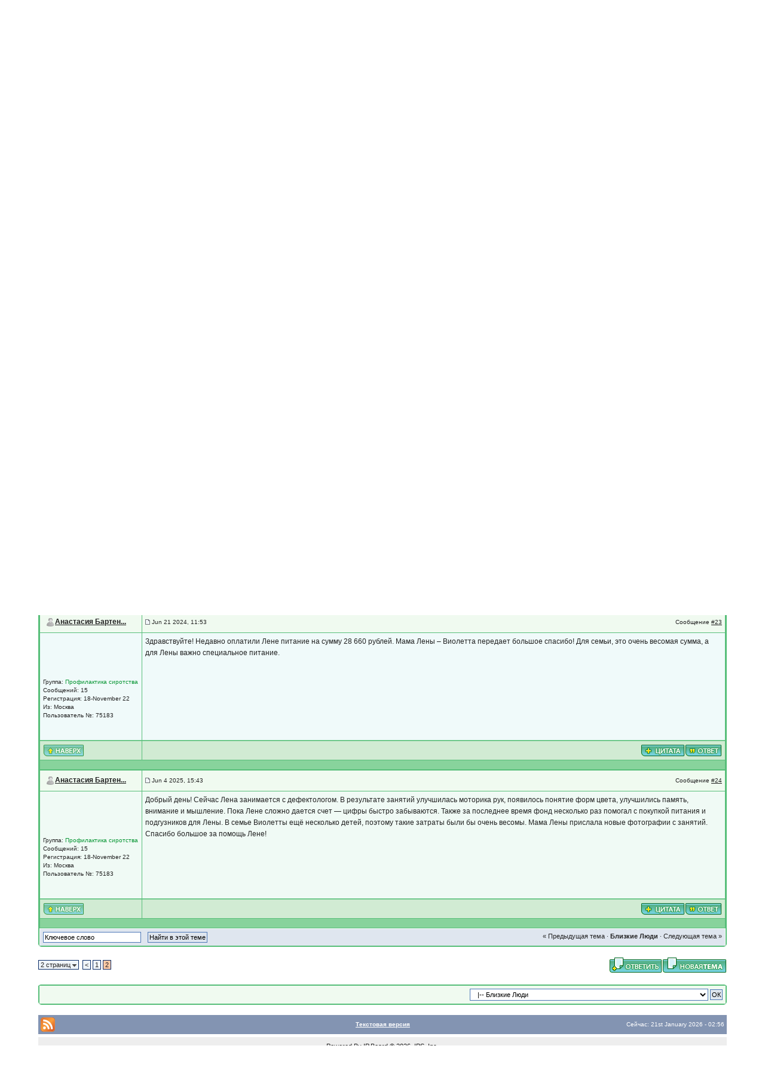

--- FILE ---
content_type: text/html;charset=windows-1251
request_url: https://forum.otkazniki.ru/index.php?s=b8f8bd063a4adf0b4969d4ed1a63e64f&showtopic=35291&pid=527063&st=20&
body_size: 15956
content:
<!DOCTYPE html PUBLIC "-//W3C//DTD XHTML 1.0 Transitional//EN" "http://www.w3.org/TR/xhtml1/DTD/xhtml1-transitional.dtd"> 
<html xml:lang="en" lang="en" xmlns="http://www.w3.org/1999/xhtml">
<head>
<meta http-equiv="content-type" content="text/html; charset=windows-1251" />
<link rel="shortcut icon" href="favicon.ico" />
<title>Елена С., 2018 г.р. - Благотворительный фонд "ВОЛОНТЕРЫ В ПОМОЩЬ ДЕТЯМ-СИРОТАМ"</title>
<link rel="alternate" type="application/rss+xml" title="Otkazniki" href="https://forum.otkazniki.ru/index.php?act=rssout&amp;id=1" />
 
<style type="text/css" media="all">

@import url(https://forum.otkazniki.ru/style_images/css_5.css);

</style> 
<style type='text/css'>
@import url( "https://forum.otkazniki.ru/style_images/11213395814/folder_editor_images/css_rte.css" );
</style> 
<script type="text/javascript">!function(){var t=document.createElement("script");t.type="text/javascript",t.async=!0,t.src="https://vk.com/js/api/openapi.js?167",t.onload=function(){VK.Retargeting.Init("VK-RTRG-476393-86arT"),VK.Retargeting.Hit()},document.head.appendChild(t)}();</script>
<noscript><img src="https://vk.com/rtrg?p=VK-RTRG-476393-86arT" style="position:fixed; left:-999px;" alt=""/></noscript>
</head> 
<body >
<div id="ipbwrapper">
<!--ipb.javascript.start-->
<script type="text/javascript">
 //<![CDATA[
 var ipb_var_st            = "20";
 var ipb_lang_tpl_q1       = "Введите номер страницы, на которую хотите перейти.";
 var ipb_var_s             = "5a390b00b320e0131f9037a98995a460";
 var ipb_var_phpext        = "php";
 var ipb_var_base_url      = "https://forum.otkazniki.ru/index.php?s=5a390b00b320e0131f9037a98995a460&";
 var ipb_var_image_url     = "style_images/11213395814";
 var ipb_input_f           = "520";
 var ipb_input_t           = "35291";
 var ipb_input_p           = "0";
 var ipb_var_cookieid      = "forum_";
 var ipb_var_cookie_domain = ".otkazniki.ru";
 var ipb_var_cookie_path   = "/";
 var ipb_md5_check         = "880ea6a14ea49e853634fbdc5015a024";
 var ipb_new_msgs          = 0;
 var use_enhanced_js       = 1;
 var use_charset           = "windows-1251";
 var ipb_myass_chars_lang  = "Вы ввели слишком мало символов для поиска";
 var ajax_load_msg		   = "Загрузка...";
 //]]>
</script>
<script type="text/javascript" src='jscripts/ips_ipsclass.js'></script>
<script type="text/javascript" src='jscripts/ipb_global.js'></script>
<script type="text/javascript" src='jscripts/ips_menu.js'></script>
<script type="text/javascript" src='style_images/11213395814/folder_js_skin/ips_menu_html.js'></script>
<script type="text/javascript" src='cache/lang_cache/ru/lang_javascript.js'></script>
<script type="text/javascript">
//<![CDATA[
var ipsclass = new ipsclass();
ipsclass.init();
ipsclass.settings['do_linked_resize'] = parseInt( "1" );
ipsclass.settings['resize_percent']   = parseInt( "50" );
//]]>
</script>
<!--ipb.javascript.end-->
<div>

 
<div id="logostrip"><!--ipb.logo.start-->
 
<table width='100%' border='0' cellspacing='0' cellpadding='0' align=center>

    <tr>
        <td  colspan=3 valign=top style="padding: 8px; text-align:center; COLOR: #646464; ">
            <a href="https://otkazniki.ru/about/team/" class="link_top" style="COLOR: #008000;" target="_blank"><b> О фонде</b> </a> | 
            <a href="https://otkazniki.ru/reports/donations/" class="link_top" style="COLOR: #008000;" target="_blank"><b> Отчеты о деятельности </b></a> | 
            <a href="https://otkazniki.ru/foster-parents/" class="link_top" style="COLOR: #008000;" target="_blank"><b> Приемным родителям</b> </a> | 
            <a href="https://otkazniki.ru/how-to-help/need-help/" class="link_top" style="COLOR: #008000;" target="_blank"><b>Срочно нужна помощь!</b></a> 
        
        </td>
     </tr>
</table>
<!-- Растягивающаяся шапка 5 лет отказникам
<table width='95%' border='0' cellspacing='0' cellpadding='0' align=center>
	<tr>
		<td style="background: url('images/2_levo-1.jpg'); background-position: left; background-repeat: no-repeat; width:136px; height:120px; text-align:left;"> 
			<a href="/" title="На главную страницу" alt="На главную страницу"><div style="width:136px; height:120px;"></div></a> 
		</td>
		<td style="background: url('images/1_seredina-1.jpg'); background-position: center; background-repeat: no-repeat; height:120px; text-align:center;">&nbsp;</td>
		<td style="background: url('images/2_pravo-1.jpg'); background-position: right; background-repeat: no-repeat; width:144px; height:120px; text-align:left;"> 
			<div style="width:144px; height:120px;"></div>
		</td>
	</tr>
</table>
-->
<!-- Новогодняя шапка отказгников 
<table width='100%' border='0' cellspacing='0' cellpadding='0' align=center>
     <tr>
            <td align="left" background="images/bg_line.jpg"><a href="/"><img src="images/child3.jpg" width="128" height="112" title="Отказники. Ребенок из больницы. автор фотографии: Николай Палькин" alt="Отказники. Ребенок из больницы. Автор фотографии: Николай Палькин"></a> </td>
            <td align="center" valign="top" background="images/bg_line.jpg"><a href="/"><img src="images/ShapkaCenter.jpg" width="483" height="112" title="На главную страницу" alt="На главную страницу"></a></td>
            <td align="right" valign="top" background="images/bg_line.jpg"><a href="/"><img src="images/right_ny-shapka.jpg" width="500" height="112" title="На главную страницу" alt="На главную страницу"></a> </td>
     </tr>
</table>
-->
<table width=100%' border='0' cellspacing='0' cellpadding='0' align=center > 
     <tr>

            <td align="left" background="/images/NY-shapka/bg_line2.jpg"><a href="/"><img src="/images/NY-shapka/Logo_left.gif" title="Отказники - Волонтеры в помощь детям сиротам"  alt="Отказники - Волонтеры в помощь детям сиротам"></a> </td>
<!--
<td align="right" background="/images/NY-shapka/bg_line2.jpg"><a href="/"><img src="/images/23feb-shapka/23.jpg" width="600" height="112"  title="На главную страницу" alt="На главную страницу"></a></td>
-->

            <td align="right" background="/images/NY-shapka/bg_line2.jpg">
<!--<a href="/"><img src="/images/23feb-shapka/8mart13.jpg" width="600" height="112"  title="На главную страницу" alt="На главную страницу"></a> --></td>


     </tr>
</table>

<br/>

<!--ipb.logo.end--></div>

<div id="submenu">
		<!--ipb.leftlinks.start-->
		
			<div class='ipb-top-left-link' ><a href="/" style='color:red;'>Отказники.ру</a></div>
		
		
		
	<div class='ipb-top-left-link'><a href="https://forum.otkazniki.ru/index.php?s=5a390b00b320e0131f9037a98995a460&amp;act=boardrules">Правила форума </a></div>

		<div class='ipb-top-left-link'><a href="https://otkazniki.ru/donation/"  target="_blank" style='color:red;'>Сделать пожертвование</a></div>
		<!--ipb.leftlinks.end-->
		<!--ipb.rightlinks.start-->
		<div class='ipb-top-right-link'><a href="https://forum.otkazniki.ru/index.php?s=5a390b00b320e0131f9037a98995a460&amp;act=Help">Помощь</a></div>
		<div class='ipb-top-right-link' id="ipb-tl-search"><a href="https://forum.otkazniki.ru/index.php?s=5a390b00b320e0131f9037a98995a460&amp;act=Search&amp;f=520">Поиск</a></div>
		<div class='ipb-top-right-link'><a href="https://forum.otkazniki.ru/index.php?s=5a390b00b320e0131f9037a98995a460&amp;act=Members">Пользователи</a></div>
		<div class='ipb-top-right-link'><a href="https://forum.otkazniki.ru/index.php?s=5a390b00b320e0131f9037a98995a460&amp;act=calendar">Календарь</a></div>
		
			<div class='ipb-top-right-link'><a href="https://forum.otkazniki.ru/index.php?s=5a390b00b320e0131f9037a98995a460&amp;autocom=gallery">Галерея</a></div><div class='ipb-top-right-link'><a href="https://forum.otkazniki.ru/index.php?s=5a390b00b320e0131f9037a98995a460&amp;autocom=blog">Блоги</a></div>
		
		<div class='popupmenu-new' id='ipb-tl-search_menu' style='display:none;width:210px'>
			<form action="https://forum.otkazniki.ru/index.php?s=5a390b00b320e0131f9037a98995a460&amp;act=Search&amp;CODE=01" method="post">
				<input type='hidden' name='forums' id='gbl-search-forums' value='all' /> 
				<input type="text" size="20" name="keywords" id='ipb-tl-search-box' />
				<input class="button" type="image" style='border:0px' src="style_images/11213395814/login-button.gif" />
				
					<br /><input type='checkbox' id='gbl-search-checkbox' value='1' onclick='gbl_check_search_box()' checked='checked' /> Искать только в этом форуме?
				
			</form>
			<div style='padding:4px'>
				<a href='https://forum.otkazniki.ru/index.php?s=5a390b00b320e0131f9037a98995a460&amp;act=Search'>Дополнительные параметры</a>
			</div>

		</div>
		<script type="text/javascript">
			ipsmenu.register( "ipb-tl-search", 'document.getElementById("ipb-tl-search-box").focus();' );
			gbl_check_search_box();
		</script>
		<!--ipb.rightlinks.end-->
	</div>
	
</div>

<script type="text/javascript" src='jscripts/ips_xmlhttprequest.js'></script>
<script type="text/javascript" src='jscripts/ipb_global_xmlenhanced.js'></script>
<script type="text/javascript" src='jscripts/dom-drag.js'></script>
<div id='get-myassistant' style='display:none;width:400px;text-align:left;'>
<div class="borderwrap">
 <div class='maintitle' id='myass-drag' title='Нажмите и задержите для перемещения этого окна'>
  <div style='float:right'><a href='#' onclick='document.getElementById("get-myassistant").style.display="none"; return false;' title='Закрыть окно'>[X]</a></div>
  <div>Помощник</div>
 </div>
 <div id='myass-content' style='overflow-x:auto;'></div>
 </div>
</div>
<!-- Loading Layer -->
<div id='loading-layer' style='display:none'>
	<div id='loading-layer-shadow'>
	   <div id='loading-layer-inner'>
	 	<img src='style_images/11213395814/loading_anim.gif' border='0' alt='Загрузка. Пожалуйста, подождите...' />
		<span style='font-weight:bold' id='loading-layer-text'>Загрузка. Пожалуйста, подождите...</span>
	    </div>
	</div>
</div>
<!-- / Loading Layer -->
<!-- Msg Layer -->
<div id='ipd-msg-wrapper'>
	<div id='ipd-msg-title'>
		<a href='#' onclick='document.getElementById("ipd-msg-wrapper").style.display="none"; return false;'><img src='style_images/11213395814/close.png' alt='X' title='Close Window' class='ipd' /></a> &nbsp; <strong>Сообщение сайта</strong>
	</div>
	<div id='ipd-msg-inner'><span style='font-weight:bold' id='ipd-msg-text'></span><div class='pp-tiny-text'>(Сообщение закроется через 2 секунды)</div></div>
</div>
<!-- Msg Layer -->

<!-- / End board header -->

<div id="userlinksguest">
	<p class="pcen"><b>Здравствуйте, гость</b> ( <a href="https://forum.otkazniki.ru/index.php?s=5a390b00b320e0131f9037a98995a460&amp;act=Login&amp;CODE=00">Вход</a> | <a href="https://forum.otkazniki.ru/index.php?s=5a390b00b320e0131f9037a98995a460&amp;act=Reg&amp;CODE=00">Регистрация</a> )



<!---->



	</p>
</div>
<table class='ipbtable' cellspacing='6' style='background: #F0F5FA; border: 1px solid #C2CFDF;'>
  <tr>
    <td align='center'><font color='red'><b>Important! </font><div align='center'>Уважаемые жертвователи!</div><br />Обратите внимание, что Фонд несет ответственность только за пожертвования, перечисленные на счет Фонда любым из этих  <a href="http://www.otkazniki.ru/charity.php" target="_blank">способов</a><b><br />У Фонда нет электронных кошельков или счетов, зарегистрированных на частное лицо! Опасайтесь мошенничества!</b><br />По любым вопросам или сомнениям, пишите на finans@otkazniki.ru</td>
  </tr>
</table>
<div id="navstrip"><img src='style_images/11213395814/nav.gif' border='0'  alt='&gt;' />&nbsp;<a href='https://forum.otkazniki.ru/index.php?s=5a390b00b320e0131f9037a98995a460&amp;act=idx'>Благотворительный фонд "ВОЛОНТЕРЫ В ПОМОЩЬ ДЕТЯМ-СИРОТАМ"</a>&nbsp;&gt;&nbsp;<a href='https://forum.otkazniki.ru/index.php?s=5a390b00b320e0131f9037a98995a460&amp;showforum=380'>Семейное устройство</a>&nbsp;&gt;&nbsp;<a href='https://forum.otkazniki.ru/index.php?s=5a390b00b320e0131f9037a98995a460&amp;showforum=520'>Близкие Люди</a></div>
<!--IBF.NEWPMBOX-->
<script type="text/javascript">
<!--
var ipb_lang_tt_prompt = "Копирование прямой ссылки этого сообщения, для сохранения в буфере обмена";
var ipb_lang_js_del_1  = "Вы действительно хотите удалить это сообщение?";
var ipb_lang_js_del_2  = "Не хотите, как хотите";
var addquotebutton     = "style_images/11213395814/p_mq_add.gif";
var removequotebutton  = "style_images/11213395814/p_mq_remove.gif";
var unselectedbutton = "style_images/11213395814/topic_unselected.gif";
var selectedbutton   = "style_images/11213395814/topic_selected.gif";
var lang_gobutton    = "С отмеченными";
var lang_suredelete  = "Вы действительно хотите удалить эти сообщения?";
var js_error_no_permission = "Извините, но вам не разрешено редактировать это сообщение";
var js_no_empty_post = "Вы не можете публиковать пустое сообщение";
//-->
</script>
<script type="text/javascript" src="jscripts/ipb_topic.js"></script>
<script type="text/javascript" src="jscripts/ips_text_editor_lite.js"></script>
<script type='text/javascript'>
//<![CDATA[
topic_rate = new topic_rate();
//]]>
</script>
<a name="top"></a>
<!-- Show FAQ/Forum Rules -->
<div class="ruleswrap">
	&nbsp;<img src='style_images/11213395814/forum_rules.gif' border='0'  alt='Forum Rules' />&nbsp;<b><a href="https://forum.otkazniki.ru/index.php?s=5a390b00b320e0131f9037a98995a460&amp;act=SR&amp;f=520">Правила размещения тем в разделе</a></b>
</div>

<table class='ipbtable' cellspacing="0">
	<tr>
		<td style='padding-left:0px' width="40%" valign="middle" nowrap="nowrap"><div>
	<span class="pagelink" id='page-jump'>2 страниц <img src='style_images/11213395814/menu_action_down.gif' alt='V' title='Открыть меню' border='0' /></span>&nbsp;
<span class="pagelink"><a href="https://forum.otkazniki.ru/index.php?s=5a390b00b320e0131f9037a98995a460&amp;showtopic=35291&amp;st=0" title="Предыдущая страница">&lt;</a></span>&nbsp;<span class="pagelink"><a href="https://forum.otkazniki.ru/index.php?s=5a390b00b320e0131f9037a98995a460&amp;showtopic=35291&amp;st=0" title="1">1</a></span>&nbsp;<span class="pagecurrent">2</span>

	<script type="text/javascript">
	//<![CDATA[
	ipb_pages_shown++;
	var pgjmp = document.getElementById( 'page-jump' );
	pgjmp.id  = 'page-jump-'+ipb_pages_shown;
	ipb_pages_array[ ipb_pages_shown ] = new Array( 'https://forum.otkazniki.ru/index.php?s=5a390b00b320e0131f9037a98995a460&amp;showtopic=35291', 20, 24 );
	menu_build_menu(
		pgjmp.id,
		new Array(  "~~NODIV~~<div onmouseover='pages_st_focus("+ipb_pages_shown+")' class='popupmenu-category' align='center'>Перейти к странице</div>",
					"<input type='hidden' id='st-type-"+ipb_pages_shown+"' value='st' /><input type='text' size='5' name='st' id='st-"+ipb_pages_shown+"' onkeydown='check_enter("+ipb_pages_shown+", event);' /> <input type='button' class='button' onclick='do_multi_page_jump("+ipb_pages_shown+");' value='ОК' />" ) );
	//]]>
	</script>
&nbsp;<!--
	( <a href="https://forum.otkazniki.ru/index.php?s=5a390b00b320e0131f9037a98995a460&amp;act=ST&amp;f=520&amp;t=35291&amp;view=getnewpost">К первому непрочитанному сообщению</a> )
--></div></td>
		<td class='nopad' style='padding:0px 0px 5px 0px' align="right" width="60%" valign="middle"><a href="https://forum.otkazniki.ru/index.php?s=5a390b00b320e0131f9037a98995a460&amp;act=post&amp;do=reply_post&amp;f=520&amp;t=35291"><img src='style_images/11213395814/t_reply.gif' border='0'  alt='Reply to this topic' /></a><a href="https://forum.otkazniki.ru/index.php?s=5a390b00b320e0131f9037a98995a460&amp;act=post&amp;do=new_post&amp;f=520" title="Открытие новой темы"><img src='style_images/11213395814/t_new.gif' border='0'  alt='Start new topic' /></a></td>
	</tr>
</table>

<div class="borderwrap">
<span class="corners-top"><span></span></span>
	<div class="maintitle" style='padding:4px'>
	<!-- TABLE FIX FOR MOZILLA WRAPPING-->
	<table width='100%' style='padding:0px' cellspacing='0' cellpadding='0'>
	<tr>
	 <td width='99%' style='word-wrap:break-word;'><div><img src='style_images/11213395814/nav_m.gif' border='0'  alt='&gt;' width='8' height='8' />&nbsp;<b>Елена С., 2018 г.р.</b>, Куратор - Анастасия One.barteneva@gmail.com</div></td>
	 
	 <td width='1%' align='right' nowrap='nowrap'>
		
		
			
		
		
     </td>
	 <td width='1%' align='right' nowrap='nowrap'>
	    <div class='popmenubutton' id='topicmenu-options'><a href='#topicoptions'>Опции</a> <img src='style_images/11213395814/menu_action_down.gif' alt='V' title='Открыть меню' border='0' /></div>
	 </td>
	</tr>
  </table>
 </div>
 <!--{IBF.POLL}-->
<script type="text/javascript">
<!--
menu_build_menu(
"topicmenu-options",
new Array(   img_item + " <a href='https://forum.otkazniki.ru/index.php?s=5a390b00b320e0131f9037a98995a460&amp;act=usercp&amp;CODE=start_subs&amp;method=topic&amp;tid=35291'>Подписка на тему</a>",
 			 img_item + " <a href='https://forum.otkazniki.ru/index.php?s=5a390b00b320e0131f9037a98995a460&amp;act=Forward&amp;f=520&amp;t=35291'>Сообщить другу</a>",
 			 img_item + " <a href='https://forum.otkazniki.ru/index.php?s=5a390b00b320e0131f9037a98995a460&amp;act=Print&amp;client=printer&amp;f=520&amp;t=35291'>Версия для печати</a>",
             img_item + " <a href='https://forum.otkazniki.ru/index.php?s=5a390b00b320e0131f9037a98995a460&amp;act=Print&amp;client=choose&amp;f=520&amp;t=35291'>Скачать тему</a>",
 			 img_item + " <a href='https://forum.otkazniki.ru/index.php?s=5a390b00b320e0131f9037a98995a460&amp;act=usercp&amp;CODE=start_subs&amp;method=forum&amp;fid=520'>Подписка на этот форум</a>",
 			 "~~NODIV~~<div class='popupmenu-category' align='center'>Режимы отображения</div>",
 			 img_item + " <a href='https://forum.otkazniki.ru/index.php?s=5a390b00b320e0131f9037a98995a460&amp;showtopic=35291&amp;mode=threaded&amp;pid=527063'>Переключить на: Древовидный</a>",
 			 img_item + " <strong><em><a href='https://forum.otkazniki.ru/index.php?s=5a390b00b320e0131f9037a98995a460&amp;showtopic=35291&amp;mode=linear&amp;view=findpost&amp;p=527063'>Стандартный</a></em></strong>",
 			 img_item + " <a href='https://forum.otkazniki.ru/index.php?s=5a390b00b320e0131f9037a98995a460&amp;showtopic=35291&amp;mode=linearplus&amp;view=findpost&amp;p=527063'>Переключить на: Линейный</a>"
	    ) );
topic_rate.settings['allow_rating']       = parseInt("0");
topic_rate.settings['default_rating']     = parseInt("0");
topic_rate.settings['img_base_url']       = ipb_var_image_url + '/folder_topic_view';
topic_rate.settings['div_rating_wrapper'] = 'topic-rating-wrapper';
topic_rate.settings['text_rating_image']  = 'topic-rating-img-';
topic_rate.languages['img_alt_rate']      = "Нажмите на звездочку для оценки этой темы";
topic_rate.languages['rate_me']           = "Рейтинг:";
topic_rate.init_rating_images();
-->
</script><!--Begin Msg Number 526644-->
<table class='ipbtable' cellspacing="1">
	<tr>
		<td valign="middle" class="row2" width="1%">
			<a name="entry526644"></a>
			
				<div id="post-member-526644" class='popmenubutton-new-out'>
					<span class="normalname">
	<img src='style_images/11213395814/folder_profile_portal/user-offline.png' alt='' border='0' /><a href='https://forum.otkazniki.ru/index.php?s=5a390b00b320e0131f9037a98995a460&amp;showuser=75183'>Анастасия Бартен...</a></span>
				</div>
				<!-- member menu -->
				<div class='popupmenu-new' id='post-member-526644_menu' style='display:none;width:230px'>
					<div class='popupmenu-item-last'>
						
							<div class='popupmenu-item'><strong>Анастасия Бартенева</strong></div>
						
						<div style='float:right'>
							<div class='pp-image-thumb-wrap'>
								<img src='style_images/11213395814/folder_profile_portal/pp-blank-thumb.png' width='50' height='50' alt='' />
							</div>
							
								<div style='margin-top:5px;margin-left:6px;'>
									<img src="style_images/11213395814/rating_0_mini.gif" alt='Рейтинг: 0' style='vertical-align:middle' border='0' />
								</div>
							
						</div>
						<div class='popupmenu-item'>
							
	
		
			<img src='style_images/11213395814/folder_profile_portal/gender_female.png' id='pp-entry-gender-img-75183' alt='' border='0' />
		
	
 <a href="https://forum.otkazniki.ru/index.php?s=5a390b00b320e0131f9037a98995a460&amp;showuser=75183">Просмотр профиля</a>
						</div>
						
						
						
						


					</div>
				</div>
				<!-- member menu -->
				<script type="text/javascript">
					ipsmenu.register( "post-member-526644", '', 'popmenubutton-new', 'popmenubutton-new-out' );
				</script>
			
			
		</td>
		<td class="row2" valign="middle" width="99%">
			<!-- POSTED DATE DIV -->
			<div style="float: left;">
				<span class="postdetails"> <img src='style_images/11213395814/to_post_off.gif' alt='сообщение' border='0' style='padding-bottom:2px' /> Aug 3 2023, 16:04</span>
			</div>
			<!-- REPORT / DELETE / EDIT / QUOTE DIV -->
			<div align="right">
				<span class="postdetails"> Сообщение
					<a title="Ссылка на это сообщение" href="https://forum.otkazniki.ru/index.php?showtopic=35291&amp;view=findpost&amp;p=526644" onclick="link_to_post(526644); return false;">#21</a>
					
				</span>
			</div>
		</td>
	</tr>
	<tr>
		<td valign="top" class="post2">
        	<span class="postdetails">
				
        			<br /><br />
				
        		<br />
        		<br /><br />
        		Группа: <span style='color:#089634'>Профилактика сиротства</span><br />
        		Сообщений: 15<br />
        		Регистрация: 18-November 22<br />
        		Из: Москва<br />
        		Пользователь №: 75183<br />
				
				<br />
        		 
        	</span><br />
        	<img src="style_images/11213395814/spacer.gif" alt="" width="160" height="1" /><br /> 
       </td>
       <td width="100%" valign="top" class="post2" id='post-main-526644'>
			<!-- THE POST 526644 -->
			<div class="postcolor" id='post-526644'>
				Здравствуйте&#33; Виолетта — мама Лены передает большую благодарность за очки, которые благодаря фонду семья смогла купить. Очки Лене прописали давно, но у Виолетты не было финансовой возможности их приобрести. Виолетта очень признательна, что благодаря средствам фонда смогла купить очки для Леночки.
				
				
				<br />
<div>
	<strong><span class="edit">Прикрепленные файлы</span></strong>
	<div>
		<a href="https://forum.otkazniki.ru/index.php?s=5a390b00b320e0131f9037a98995a460&amp;act=attach&amp;type=post&amp;id=12252" title="Скачать файл" target="_blank"><img src="style_images/11213395814/folder_mime_types/gif.gif" alt="Прикрепленный файл" /></a>
&nbsp;<a href="https://forum.otkazniki.ru/index.php?s=5a390b00b320e0131f9037a98995a460&amp;act=attach&amp;type=post&amp;id=12252" title="Скачать файл" target="_blank">24056B3F_83CF_4D26_9C7A_1A749206603B.jpeg</a> ( 62.8 килобайт )
<span class="desc">Кол-во скачиваний: 1</span><br /> 
	</div>
</div>
<div>&nbsp;</div>
			</div>
			
			
			<!-- THE POST -->		
		</td>
	</tr>
	<tr>
		<td class="formbuttonrow" nowrap="nowrap">
			<div style='text-align:left'><a href="javascript:scroll(0,0);"><img src='style_images/11213395814/p_up.gif' border='0'  alt='Go to the top of the page' /></a></div>
		</td>
		<td class="formbuttonrow" nowrap="nowrap">
			<!-- PM / EMAIL / WWW / MSGR -->
			<div style="float: left;">
				&nbsp;
			</div>
			<!-- REPORT / UP -->
         	<div align="right">
         		<a href="#" onclick="multiquote_add(526644); return false;" title="Добавить к многочисленным цитатам"><img src="style_images/11213395814/p_mq_add.gif" name="mad_526644" alt="+" /></a><a href="https://forum.otkazniki.ru/index.php?s=5a390b00b320e0131f9037a98995a460&amp;act=Post&amp;CODE=02&amp;f=520&amp;t=35291&amp;qpid=526644" title="Ответить прямо в этом сообщении"><img src='style_images/11213395814/p_quote.gif' border='0'  alt='Quote Post' /></a>
         	</div>
         </td>
	</tr><tr>
	<td class="catend" colspan="2">
	<!-- no content -->
	</td>
</tr>
</table>
<!--Begin Msg Number 526831-->
<table class='ipbtable' cellspacing="1">
	<tr>
		<td valign="middle" class="row2" width="1%">
			<a name="entry526831"></a>
			
				<div id="post-member-526831" class='popmenubutton-new-out'>
					<span class="normalname">
	<img src='style_images/11213395814/folder_profile_portal/user-offline.png' alt='' border='0' /><a href='https://forum.otkazniki.ru/index.php?s=5a390b00b320e0131f9037a98995a460&amp;showuser=75183'>Анастасия Бартен...</a></span>
				</div>
				<!-- member menu -->
				<div class='popupmenu-new' id='post-member-526831_menu' style='display:none;width:230px'>
					<div class='popupmenu-item-last'>
						
							<div class='popupmenu-item'><strong>Анастасия Бартенева</strong></div>
						
						<div style='float:right'>
							<div class='pp-image-thumb-wrap'>
								<img src='style_images/11213395814/folder_profile_portal/pp-blank-thumb.png' width='50' height='50' alt='' />
							</div>
							
								<div style='margin-top:5px;margin-left:6px;'>
									<img src="style_images/11213395814/rating_0_mini.gif" alt='Рейтинг: 0' style='vertical-align:middle' border='0' />
								</div>
							
						</div>
						<div class='popupmenu-item'>
							
	
		
			<img src='style_images/11213395814/folder_profile_portal/gender_female.png' id='pp-entry-gender-img-75183' alt='' border='0' />
		
	
 <a href="https://forum.otkazniki.ru/index.php?s=5a390b00b320e0131f9037a98995a460&amp;showuser=75183">Просмотр профиля</a>
						</div>
						
						
						
						


					</div>
				</div>
				<!-- member menu -->
				<script type="text/javascript">
					ipsmenu.register( "post-member-526831", '', 'popmenubutton-new', 'popmenubutton-new-out' );
				</script>
			
			
		</td>
		<td class="row2" valign="middle" width="99%">
			<!-- POSTED DATE DIV -->
			<div style="float: left;">
				<span class="postdetails"> <img src='style_images/11213395814/to_post_off.gif' alt='сообщение' border='0' style='padding-bottom:2px' /> Jan 9 2024, 20:39</span>
			</div>
			<!-- REPORT / DELETE / EDIT / QUOTE DIV -->
			<div align="right">
				<span class="postdetails"> Сообщение
					<a title="Ссылка на это сообщение" href="https://forum.otkazniki.ru/index.php?showtopic=35291&amp;view=findpost&amp;p=526831" onclick="link_to_post(526831); return false;">#22</a>
					
				</span>
			</div>
		</td>
	</tr>
	<tr>
		<td valign="top" class="post1">
        	<span class="postdetails">
				
        			<br /><br />
				
        		<br />
        		<br /><br />
        		Группа: <span style='color:#089634'>Профилактика сиротства</span><br />
        		Сообщений: 15<br />
        		Регистрация: 18-November 22<br />
        		Из: Москва<br />
        		Пользователь №: 75183<br />
				
				<br />
        		 
        	</span><br />
        	<img src="style_images/11213395814/spacer.gif" alt="" width="160" height="1" /><br /> 
       </td>
       <td width="100%" valign="top" class="post1" id='post-main-526831'>
			<!-- THE POST 526831 -->
			<div class="postcolor" id='post-526831'>
				Доброго времени суток&#33; Недавно фонд оплатил для Леночки подгузники на сумму 16 130, за счет Гранта «помощь рядом». Для мамы Лены — Виолетты эта покупка была бы очень <br /> весомой, а в подгузниках Лена нуждалась. Виолетта передает большое спасибо за оплату&#33;
				
				
				<!--IBF.ATTACHMENT_526831-->
			</div>
			
			
			<!-- THE POST -->		
		</td>
	</tr>
	<tr>
		<td class="formbuttonrow" nowrap="nowrap">
			<div style='text-align:left'><a href="javascript:scroll(0,0);"><img src='style_images/11213395814/p_up.gif' border='0'  alt='Go to the top of the page' /></a></div>
		</td>
		<td class="formbuttonrow" nowrap="nowrap">
			<!-- PM / EMAIL / WWW / MSGR -->
			<div style="float: left;">
				&nbsp;
			</div>
			<!-- REPORT / UP -->
         	<div align="right">
         		<a href="#" onclick="multiquote_add(526831); return false;" title="Добавить к многочисленным цитатам"><img src="style_images/11213395814/p_mq_add.gif" name="mad_526831" alt="+" /></a><a href="https://forum.otkazniki.ru/index.php?s=5a390b00b320e0131f9037a98995a460&amp;act=Post&amp;CODE=02&amp;f=520&amp;t=35291&amp;qpid=526831" title="Ответить прямо в этом сообщении"><img src='style_images/11213395814/p_quote.gif' border='0'  alt='Quote Post' /></a>
         	</div>
         </td>
	</tr><tr>
	<td class="catend" colspan="2">
	<!-- no content -->
	</td>
</tr>
</table>
<!--Begin Msg Number 527063-->
<table class='ipbtable' cellspacing="1">
	<tr>
		<td valign="middle" class="row2" width="1%">
			<a name="entry527063"></a>
			
				<div id="post-member-527063" class='popmenubutton-new-out'>
					<span class="normalname">
	<img src='style_images/11213395814/folder_profile_portal/user-offline.png' alt='' border='0' /><a href='https://forum.otkazniki.ru/index.php?s=5a390b00b320e0131f9037a98995a460&amp;showuser=75183'>Анастасия Бартен...</a></span>
				</div>
				<!-- member menu -->
				<div class='popupmenu-new' id='post-member-527063_menu' style='display:none;width:230px'>
					<div class='popupmenu-item-last'>
						
							<div class='popupmenu-item'><strong>Анастасия Бартенева</strong></div>
						
						<div style='float:right'>
							<div class='pp-image-thumb-wrap'>
								<img src='style_images/11213395814/folder_profile_portal/pp-blank-thumb.png' width='50' height='50' alt='' />
							</div>
							
								<div style='margin-top:5px;margin-left:6px;'>
									<img src="style_images/11213395814/rating_0_mini.gif" alt='Рейтинг: 0' style='vertical-align:middle' border='0' />
								</div>
							
						</div>
						<div class='popupmenu-item'>
							
	
		
			<img src='style_images/11213395814/folder_profile_portal/gender_female.png' id='pp-entry-gender-img-75183' alt='' border='0' />
		
	
 <a href="https://forum.otkazniki.ru/index.php?s=5a390b00b320e0131f9037a98995a460&amp;showuser=75183">Просмотр профиля</a>
						</div>
						
						
						
						


					</div>
				</div>
				<!-- member menu -->
				<script type="text/javascript">
					ipsmenu.register( "post-member-527063", '', 'popmenubutton-new', 'popmenubutton-new-out' );
				</script>
			
			
		</td>
		<td class="row2" valign="middle" width="99%">
			<!-- POSTED DATE DIV -->
			<div style="float: left;">
				<span class="postdetails"> <img src='style_images/11213395814/to_post_off.gif' alt='сообщение' border='0' style='padding-bottom:2px' /> Jun 21 2024, 11:53</span>
			</div>
			<!-- REPORT / DELETE / EDIT / QUOTE DIV -->
			<div align="right">
				<span class="postdetails"> Сообщение
					<a title="Ссылка на это сообщение" href="https://forum.otkazniki.ru/index.php?showtopic=35291&amp;view=findpost&amp;p=527063" onclick="link_to_post(527063); return false;">#23</a>
					
				</span>
			</div>
		</td>
	</tr>
	<tr>
		<td valign="top" class="post2">
        	<span class="postdetails">
				
        			<br /><br />
				
        		<br />
        		<br /><br />
        		Группа: <span style='color:#089634'>Профилактика сиротства</span><br />
        		Сообщений: 15<br />
        		Регистрация: 18-November 22<br />
        		Из: Москва<br />
        		Пользователь №: 75183<br />
				
				<br />
        		 
        	</span><br />
        	<img src="style_images/11213395814/spacer.gif" alt="" width="160" height="1" /><br /> 
       </td>
       <td width="100%" valign="top" class="post2" id='post-main-527063'>
			<!-- THE POST 527063 -->
			<div class="postcolor" id='post-527063'>
				Здравствуйте&#33; Недавно оплатили Лене питание на сумму 28 660 рублей. Мама Лены – Виолетта передает большое спасибо&#33; Для семьи, это очень весомая сумма, а для Лены важно специальное питание.
				
				
				<!--IBF.ATTACHMENT_527063-->
			</div>
			
			
			<!-- THE POST -->		
		</td>
	</tr>
	<tr>
		<td class="formbuttonrow" nowrap="nowrap">
			<div style='text-align:left'><a href="javascript:scroll(0,0);"><img src='style_images/11213395814/p_up.gif' border='0'  alt='Go to the top of the page' /></a></div>
		</td>
		<td class="formbuttonrow" nowrap="nowrap">
			<!-- PM / EMAIL / WWW / MSGR -->
			<div style="float: left;">
				&nbsp;
			</div>
			<!-- REPORT / UP -->
         	<div align="right">
         		<a href="#" onclick="multiquote_add(527063); return false;" title="Добавить к многочисленным цитатам"><img src="style_images/11213395814/p_mq_add.gif" name="mad_527063" alt="+" /></a><a href="https://forum.otkazniki.ru/index.php?s=5a390b00b320e0131f9037a98995a460&amp;act=Post&amp;CODE=02&amp;f=520&amp;t=35291&amp;qpid=527063" title="Ответить прямо в этом сообщении"><img src='style_images/11213395814/p_quote.gif' border='0'  alt='Quote Post' /></a>
         	</div>
         </td>
	</tr><tr>
	<td class="catend" colspan="2">
	<!-- no content -->
	</td>
</tr>
</table>
<!--Begin Msg Number 527428-->
<table class='ipbtable' cellspacing="1">
	<tr>
		<td valign="middle" class="row2" width="1%">
			<a name="entry527428"></a>
			
				<div id="post-member-527428" class='popmenubutton-new-out'>
					<span class="normalname">
	<img src='style_images/11213395814/folder_profile_portal/user-offline.png' alt='' border='0' /><a href='https://forum.otkazniki.ru/index.php?s=5a390b00b320e0131f9037a98995a460&amp;showuser=75183'>Анастасия Бартен...</a></span>
				</div>
				<!-- member menu -->
				<div class='popupmenu-new' id='post-member-527428_menu' style='display:none;width:230px'>
					<div class='popupmenu-item-last'>
						
							<div class='popupmenu-item'><strong>Анастасия Бартенева</strong></div>
						
						<div style='float:right'>
							<div class='pp-image-thumb-wrap'>
								<img src='style_images/11213395814/folder_profile_portal/pp-blank-thumb.png' width='50' height='50' alt='' />
							</div>
							
								<div style='margin-top:5px;margin-left:6px;'>
									<img src="style_images/11213395814/rating_0_mini.gif" alt='Рейтинг: 0' style='vertical-align:middle' border='0' />
								</div>
							
						</div>
						<div class='popupmenu-item'>
							
	
		
			<img src='style_images/11213395814/folder_profile_portal/gender_female.png' id='pp-entry-gender-img-75183' alt='' border='0' />
		
	
 <a href="https://forum.otkazniki.ru/index.php?s=5a390b00b320e0131f9037a98995a460&amp;showuser=75183">Просмотр профиля</a>
						</div>
						
						
						
						


					</div>
				</div>
				<!-- member menu -->
				<script type="text/javascript">
					ipsmenu.register( "post-member-527428", '', 'popmenubutton-new', 'popmenubutton-new-out' );
				</script>
			
			
		</td>
		<td class="row2" valign="middle" width="99%">
			<!-- POSTED DATE DIV -->
			<div style="float: left;">
				<span class="postdetails"> <img src='style_images/11213395814/to_post_off.gif' alt='сообщение' border='0' style='padding-bottom:2px' /> Jun 4 2025, 15:43</span>
			</div>
			<!-- REPORT / DELETE / EDIT / QUOTE DIV -->
			<div align="right">
				<span class="postdetails"> Сообщение
					<a title="Ссылка на это сообщение" href="https://forum.otkazniki.ru/index.php?showtopic=35291&amp;view=findpost&amp;p=527428" onclick="link_to_post(527428); return false;">#24</a>
					
				</span>
			</div>
		</td>
	</tr>
	<tr>
		<td valign="top" class="post1">
        	<span class="postdetails">
				
        			<br /><br />
				
        		<br />
        		<br /><br />
        		Группа: <span style='color:#089634'>Профилактика сиротства</span><br />
        		Сообщений: 15<br />
        		Регистрация: 18-November 22<br />
        		Из: Москва<br />
        		Пользователь №: 75183<br />
				
				<br />
        		 
        	</span><br />
        	<img src="style_images/11213395814/spacer.gif" alt="" width="160" height="1" /><br /> 
       </td>
       <td width="100%" valign="top" class="post1" id='post-main-527428'>
			<!-- THE POST 527428 -->
			<div class="postcolor" id='post-527428'>
				Добрый день&#33; Сейчас Лена занимается с дефектологом. В результате занятий улучшилась моторика рук, появилось понятие форм цвета, улучшились память, внимание и мышление. Пока Лене сложно дается счет — цифры быстро забываются. Также за последнее время фонд несколько раз помогал с покупкой питания и подгузников для Лены. В семье Виолетты ещё несколько детей, поэтому такие затраты были бы очень весомы. Мама Лены прислала новые фотографии с занятий. Спасибо большое за помощь Лене&#33;
				
				
				<!--IBF.ATTACHMENT_527428-->
			</div>
			
			
			<!-- THE POST -->		
		</td>
	</tr>
	<tr>
		<td class="formbuttonrow" nowrap="nowrap">
			<div style='text-align:left'><a href="javascript:scroll(0,0);"><img src='style_images/11213395814/p_up.gif' border='0'  alt='Go to the top of the page' /></a></div>
		</td>
		<td class="formbuttonrow" nowrap="nowrap">
			<!-- PM / EMAIL / WWW / MSGR -->
			<div style="float: left;">
				&nbsp;
			</div>
			<!-- REPORT / UP -->
         	<div align="right">
         		<a href="#" onclick="multiquote_add(527428); return false;" title="Добавить к многочисленным цитатам"><img src="style_images/11213395814/p_mq_add.gif" name="mad_527428" alt="+" /></a><a href="https://forum.otkazniki.ru/index.php?s=5a390b00b320e0131f9037a98995a460&amp;act=Post&amp;CODE=02&amp;f=520&amp;t=35291&amp;qpid=527428" title="Ответить прямо в этом сообщении"><img src='style_images/11213395814/p_quote.gif' border='0'  alt='Quote Post' /></a>
         	</div>
         </td>
	</tr><tr>
	<td class="catend" colspan="2">
	<!-- no content -->
	</td>
</tr>
</table>
<!-- END TABLE -->

<!-- TABLE FOOTER -->
<div class="barc">
	<div style="float: right; padding: 5px 5px 0 0;"><a href="https://forum.otkazniki.ru/index.php?s=5a390b00b320e0131f9037a98995a460&amp;showtopic=35291&amp;view=old" style='text-decoration:none'>&laquo; Предыдущая тема</a>
	&middot; <a href="https://forum.otkazniki.ru/index.php?s=5a390b00b320e0131f9037a98995a460&amp;showforum=520" style='font-weight: bold;text-decoration:none'>Близкие Люди</a>
	&middot; <a href="https://forum.otkazniki.ru/index.php?s=5a390b00b320e0131f9037a98995a460&amp;showtopic=35291&amp;view=new" style='text-decoration:none'>Следующая тема &raquo;</a></div>
	<div>
		<form action="https://forum.otkazniki.ru/index.php?s=5a390b00b320e0131f9037a98995a460&amp;" method="post" name="search">
			<input type="hidden" name="forums" value="520" />
			<input type="hidden" name="topic" value="35291" />
			<input type="hidden" name="act" value="Search" />
			<input type="hidden" name="CODE" value="searchtopic" />
			<input type="text" size="25" name="keywords" class="searchinput" value="Ключевое слово" onfocus="this.value = '';" />&nbsp;
			<input type="submit" value="Найти в этой теме" class="button" />
		</form>
	</div>
</div>
<span class="corners-bottom"><span></span></span>
</div>
<br />
<!--IBF.MOD_FULL_WRAPPER-->

<table class='ipbtable' cellspacing="0">
	<tr>
		<td style='padding-left:0px' width="30%" nowrap="nowrap" valign="middle"><div>
	<span class="pagelink" id='page-jump'>2 страниц <img src='style_images/11213395814/menu_action_down.gif' alt='V' title='Открыть меню' border='0' /></span>&nbsp;
<span class="pagelink"><a href="https://forum.otkazniki.ru/index.php?s=5a390b00b320e0131f9037a98995a460&amp;showtopic=35291&amp;st=0" title="Предыдущая страница">&lt;</a></span>&nbsp;<span class="pagelink"><a href="https://forum.otkazniki.ru/index.php?s=5a390b00b320e0131f9037a98995a460&amp;showtopic=35291&amp;st=0" title="1">1</a></span>&nbsp;<span class="pagecurrent">2</span>

	<script type="text/javascript">
	//<![CDATA[
	ipb_pages_shown++;
	var pgjmp = document.getElementById( 'page-jump' );
	pgjmp.id  = 'page-jump-'+ipb_pages_shown;
	ipb_pages_array[ ipb_pages_shown ] = new Array( 'https://forum.otkazniki.ru/index.php?s=5a390b00b320e0131f9037a98995a460&amp;showtopic=35291', 20, 24 );
	menu_build_menu(
		pgjmp.id,
		new Array(  "~~NODIV~~<div onmouseover='pages_st_focus("+ipb_pages_shown+")' class='popupmenu-category' align='center'>Перейти к странице</div>",
					"<input type='hidden' id='st-type-"+ipb_pages_shown+"' value='st' /><input type='text' size='5' name='st' id='st-"+ipb_pages_shown+"' onkeydown='check_enter("+ipb_pages_shown+", event);' /> <input type='button' class='button' onclick='do_multi_page_jump("+ipb_pages_shown+");' value='ОК' />" ) );
	//]]>
	</script>
</div></td>
		<td class='nopad' style='padding:5px 0px 5px 0px' align="right" width="70%"><!--IBF.QUICK_REPLY_CLOSED--><a href="https://forum.otkazniki.ru/index.php?s=5a390b00b320e0131f9037a98995a460&amp;act=post&amp;do=reply_post&amp;f=520&amp;t=35291"><img src='style_images/11213395814/t_reply.gif' border='0'  alt='Reply to this topic' /></a><a href="https://forum.otkazniki.ru/index.php?s=5a390b00b320e0131f9037a98995a460&amp;act=post&amp;do=new_post&amp;f=520" title="Открытие новой темы"><img src='style_images/11213395814/t_new.gif' border='0'  alt='Start new topic' /></a></td>
	</tr>
</table>
<!--IBF.TOPIC_ACTIVE-->
<!--IBF.QUICK_REPLY_OPEN-->
<br />
<div class="borderwrap">
<span class="corners-top"><span></span></span>
	<div class="row2" style="padding: 5px;">
		
		<div align="right"><form onsubmit="if(document.jumpmenu.f.value == -1){return false;}" action='https://forum.otkazniki.ru/index.php?s=5a390b00b320e0131f9037a98995a460&amp;act=SF' method='get' name='jumpmenu'>
			             <input type='hidden' name='act' value='SF' />
<input type='hidden' name='s' value='5a390b00b320e0131f9037a98995a460' />
			             <select name='f' onchange="if(this.options[this.selectedIndex].value != -1){ document.jumpmenu.submit() }" class='dropdown'>
			             <optgroup label="Перейти на сайт">
			              <option value='sj_home'>Главная страница</option>
			              <option value='sj_search'>Поиск</option>
			              <option value='sj_help'>Помощь</option>
			             </optgroup>
			             <optgroup label="Перейти в форум"><option value="364">Волонтерский центр</option>
<option value="26">&nbsp;&nbsp;&#0124;-- Как помочь? С чего начать?</option>
<option value="14">&nbsp;&nbsp;&#0124;-- Волонтеры&#33; Здесь нужна ваша помощь&#33;</option>
<option value="445">&nbsp;&nbsp;&#0124;---- Транспорт</option>
<option value="536">&nbsp;&nbsp;&#0124;------ Транспорт Архив</option>
<option value="367">&nbsp;&nbsp;&#0124;-- Вакансии для волонтеров</option>
<option value="23">&nbsp;&nbsp;&#0124;-- Мероприятия и встречи</option>
<option value="369">&nbsp;&nbsp;&#0124;-- Наши новости</option>
<option value="374">&nbsp;&nbsp;&#0124;-- Архив раздела</option>
<option value="348">&nbsp;&nbsp;&#0124;---- Архив Как помочь...</option>
<option value="351">&nbsp;&nbsp;&#0124;---- Архив Волонтеры&#33;...</option>
<option value="282">&nbsp;&nbsp;&#0124;---- Архив мероприятий</option>
<option value="379">&nbsp;&nbsp;&#0124;---- Архив вакансий для волонетров</option>
<option value="99">Отказники в больницах</option>
<option value="100">&nbsp;&nbsp;&#0124;-- Организация помощи из Москвы</option>
<option value="322">&nbsp;&nbsp;&#0124;---- Сбор крупных нужд</option>
<option value="370">&nbsp;&nbsp;&#0124;---- Подготовка к поездкам</option>
<option value="104">&nbsp;&nbsp;&#0124;-- Другие города</option>
<option value="107">&nbsp;&nbsp;&#0124;---- Поиск единомышленников</option>
<option value="371">&nbsp;&nbsp;&#0124;---- Сбор нужд</option>
<option value="101">&nbsp;&nbsp;&#0124;-- Отчеты о поездках</option>
<option value="404">&nbsp;&nbsp;&#0124;-- Волонтерский уход</option>
<option value="372">&nbsp;&nbsp;&#0124;-- Архив раздела</option>
<option value="108">&nbsp;&nbsp;&#0124;---- Архив поездок</option>
<option value="124">&nbsp;&nbsp;&#0124;------ Больницы Москвы</option>
<option value="125">&nbsp;&nbsp;&#0124;-------- ДГБ№5</option>
<option value="126">&nbsp;&nbsp;&#0124;-------- ДГБ№6</option>
<option value="127">&nbsp;&nbsp;&#0124;-------- ДГБ Св.Владимира</option>
<option value="128">&nbsp;&nbsp;&#0124;-------- КБ №13 им. Филатова</option>
<option value="129">&nbsp;&nbsp;&#0124;-------- Морозовская больница</option>
<option value="130">&nbsp;&nbsp;&#0124;-------- Инфекционная б-ца №4</option>
<option value="131">&nbsp;&nbsp;&#0124;-------- ГКБ №67</option>
<option value="132">&nbsp;&nbsp;&#0124;-------- ДГКБ №9 им. Сперанского</option>
<option value="133">&nbsp;&nbsp;&#0124;-------- Детская гор. психоневрологическая б-ца №32</option>
<option value="238">&nbsp;&nbsp;&#0124;-------- Инфекционная б-ца №2</option>
<option value="283">&nbsp;&nbsp;&#0124;-------- Бакулевский центр</option>
<option value="458">&nbsp;&nbsp;&#0124;-------- НИИ неотложной детской хирургии и травмотологии</option>
<option value="459">&nbsp;&nbsp;&#0124;-------- НИИ Педиатрии на ул.Талдомская</option>
<option value="236">&nbsp;&nbsp;&#0124;------ Больницы Орловской области</option>
<option value="237">&nbsp;&nbsp;&#0124;-------- г.Орел</option>
<option value="134">&nbsp;&nbsp;&#0124;------ Больницы Подмосковья</option>
<option value="160">&nbsp;&nbsp;&#0124;-------- Больницы г.Климовск</option>
<option value="149">&nbsp;&nbsp;&#0124;-------- ГБ г.Дедовск</option>
<option value="142">&nbsp;&nbsp;&#0124;-------- Балашихинская ЦРБ</option>
<option value="143">&nbsp;&nbsp;&#0124;-------- Вербилковская УБ</option>
<option value="144">&nbsp;&nbsp;&#0124;-------- Видновское МО</option>
<option value="145">&nbsp;&nbsp;&#0124;-------- Волоколамская ЦРБ</option>
<option value="146">&nbsp;&nbsp;&#0124;-------- Воскресенская ГБ№1</option>
<option value="147">&nbsp;&nbsp;&#0124;-------- Глуховская РБ</option>
<option value="148">&nbsp;&nbsp;&#0124;-------- Давыдовская РБ</option>
<option value="150">&nbsp;&nbsp;&#0124;-------- Дзержинская ГБ</option>
<option value="151">&nbsp;&nbsp;&#0124;-------- Дмитровская ЦРБ</option>
<option value="152">&nbsp;&nbsp;&#0124;-------- Долгопрудненская б-ца</option>
<option value="153">&nbsp;&nbsp;&#0124;-------- Домодедовская б-ца</option>
<option value="154">&nbsp;&nbsp;&#0124;-------- ЦРБ г.Дубна</option>
<option value="155">&nbsp;&nbsp;&#0124;-------- Жуковская ЦРБ</option>
<option value="449">&nbsp;&nbsp;&#0124;-------- Железнодорожная ЦГБ</option>
<option value="156">&nbsp;&nbsp;&#0124;-------- Запрудненская РБ</option>
<option value="157">&nbsp;&nbsp;&#0124;-------- Зеленоградская б-ца</option>
<option value="158">&nbsp;&nbsp;&#0124;-------- Истринская РБ</option>
<option value="159">&nbsp;&nbsp;&#0124;-------- Каширы ЦРБ</option>
<option value="162">&nbsp;&nbsp;&#0124;-------- Клинская ГБ</option>
<option value="163">&nbsp;&nbsp;&#0124;-------- Коломенская ДБ</option>
<option value="164">&nbsp;&nbsp;&#0124;-------- ЦРБ г. Королев</option>
<option value="165">&nbsp;&nbsp;&#0124;-------- Красногорская ГБ№2</option>
<option value="166">&nbsp;&nbsp;&#0124;-------- Лобненская ЦРБ</option>
<option value="167">&nbsp;&nbsp;&#0124;-------- Лотошинская ЦРБ</option>
<option value="169">&nbsp;&nbsp;&#0124;-------- Люберецкая ДГБ</option>
<option value="168">&nbsp;&nbsp;&#0124;-------- Луховицкая ЦРБ</option>
<option value="170">&nbsp;&nbsp;&#0124;-------- Малаховская детская инфекционная больница</option>
<option value="171">&nbsp;&nbsp;&#0124;-------- Можайская ЦРБ</option>
<option value="172">&nbsp;&nbsp;&#0124;-------- Монинская ЦРБ</option>
<option value="173">&nbsp;&nbsp;&#0124;-------- Мытищинская ГКБ</option>
<option value="174">&nbsp;&nbsp;&#0124;-------- Наро-Фоминская РБ№1</option>
<option value="175">&nbsp;&nbsp;&#0124;-------- Никольская больница</option>
<option value="176">&nbsp;&nbsp;&#0124;-------- Одинцовская больница</option>
<option value="177">&nbsp;&nbsp;&#0124;-------- Озерская ЦРБ</option>
<option value="178">&nbsp;&nbsp;&#0124;-------- Орехово-Зуево ГБ№5</option>
<option value="179">&nbsp;&nbsp;&#0124;-------- Павлово-Посадская ЦРБ</option>
<option value="180">&nbsp;&nbsp;&#0124;-------- Подольская ЦРБ</option>
<option value="181">&nbsp;&nbsp;&#0124;-------- ЦРБ г.Протвино</option>
<option value="182">&nbsp;&nbsp;&#0124;-------- Пушкинская ЦРБ</option>
<option value="183">&nbsp;&nbsp;&#0124;-------- б-цы г.Раменское</option>
<option value="184">&nbsp;&nbsp;&#0124;-------- Реутовская ЦРБ</option>
<option value="185">&nbsp;&nbsp;&#0124;-------- Рошальская ГБ</option>
<option value="186">&nbsp;&nbsp;&#0124;-------- Рузская РБ</option>
<option value="187">&nbsp;&nbsp;&#0124;-------- Сергиево Посадская ЦРБ</option>
<option value="188">&nbsp;&nbsp;&#0124;-------- Серпуховские больницы</option>
<option value="189">&nbsp;&nbsp;&#0124;-------- Синьковская б-ца</option>
<option value="190">&nbsp;&nbsp;&#0124;-------- Солнечногорская б-ца</option>
<option value="191">&nbsp;&nbsp;&#0124;-------- Ступинская ЦГКБ</option>
<option value="192">&nbsp;&nbsp;&#0124;-------- Фрязинская ГБ</option>
<option value="193">&nbsp;&nbsp;&#0124;-------- Фряновская б-ца</option>
<option value="194">&nbsp;&nbsp;&#0124;-------- Химкинская ЦРБ</option>
<option value="195">&nbsp;&nbsp;&#0124;-------- Чеховская РБ№2</option>
<option value="196">&nbsp;&nbsp;&#0124;-------- Шатурская ЦРБ</option>
<option value="197">&nbsp;&nbsp;&#0124;-------- Щелковская больница</option>
<option value="235">&nbsp;&nbsp;&#0124;-------- Электростальская ГБ</option>
<option value="232">&nbsp;&nbsp;&#0124;-------- Лыткаринская б-ца</option>
<option value="234">&nbsp;&nbsp;&#0124;-------- Звенигородская б-ца</option>
<option value="277">&nbsp;&nbsp;&#0124;-------- Ивантеевская ГБ</option>
<option value="471">&nbsp;&nbsp;&#0124;-------- Серебряные Пруды ЦРБ</option>
<option value="472">&nbsp;&nbsp;&#0124;-------- Троицкая ЦГБ</option>
<option value="473">&nbsp;&nbsp;&#0124;-------- Тучково Детская Инфекционная больница</option>
<option value="474">&nbsp;&nbsp;&#0124;-------- Детский противотуберкулёзный санаторий Дубки</option>
<option value="135">&nbsp;&nbsp;&#0124;------ Больницы Ярославской области</option>
<option value="200">&nbsp;&nbsp;&#0124;-------- Тутаевская ЦРБ</option>
<option value="201">&nbsp;&nbsp;&#0124;-------- Большесельская ЦРБ</option>
<option value="202">&nbsp;&nbsp;&#0124;-------- Некоузская ЦРБ</option>
<option value="203">&nbsp;&nbsp;&#0124;-------- Угличская ЦРБ</option>
<option value="223">&nbsp;&nbsp;&#0124;-------- Больница г.Мышкин</option>
<option value="287">&nbsp;&nbsp;&#0124;-------- Больница г. Любим</option>
<option value="136">&nbsp;&nbsp;&#0124;------ Больницы Владимирской области</option>
<option value="217">&nbsp;&nbsp;&#0124;-------- Александровская ЦРБ</option>
<option value="218">&nbsp;&nbsp;&#0124;-------- Б-ца г.Гусь Хрустальный</option>
<option value="219">&nbsp;&nbsp;&#0124;-------- Больница г.Кольчугино</option>
<option value="220">&nbsp;&nbsp;&#0124;-------- Б-ца г.Юрьев Польский</option>
<option value="278">&nbsp;&nbsp;&#0124;-------- Вязьма</option>
<option value="225">&nbsp;&nbsp;&#0124;-------- ЦРБ г.Муром</option>
<option value="226">&nbsp;&nbsp;&#0124;-------- ЦРБ г.Покров</option>
<option value="227">&nbsp;&nbsp;&#0124;-------- ЦРБ г.Вязники</option>
<option value="228">&nbsp;&nbsp;&#0124;-------- ЦРБ г.Киржач</option>
<option value="231">&nbsp;&nbsp;&#0124;-------- ЦРБ г. Судогда</option>
<option value="239">&nbsp;&nbsp;&#0124;-------- ЦРБ г.Суздаль</option>
<option value="240">&nbsp;&nbsp;&#0124;-------- ЦРБ г.Собинка</option>
<option value="241">&nbsp;&nbsp;&#0124;-------- ГБ№1 г.Владимир</option>
<option value="242">&nbsp;&nbsp;&#0124;-------- ГБ№2 г.Владимир</option>
<option value="243">&nbsp;&nbsp;&#0124;-------- Областная ГБ г.Владимир</option>
<option value="137">&nbsp;&nbsp;&#0124;------ Больницы Ивановской области</option>
<option value="208">&nbsp;&nbsp;&#0124;-------- б-цы г.Иваново</option>
<option value="138">&nbsp;&nbsp;&#0124;------ Больницы Тверской области</option>
<option value="198">&nbsp;&nbsp;&#0124;-------- ЦРБ г.Торжок</option>
<option value="209">&nbsp;&nbsp;&#0124;-------- ЦРБ г.Кимры</option>
<option value="229">&nbsp;&nbsp;&#0124;-------- ЦРБ г. Вышний Волочек</option>
<option value="233">&nbsp;&nbsp;&#0124;-------- ЦРБ г.Оленино</option>
<option value="139">&nbsp;&nbsp;&#0124;------ Больницы Калужской области</option>
<option value="206">&nbsp;&nbsp;&#0124;-------- Обнинская больница</option>
<option value="296">&nbsp;&nbsp;&#0124;-------- ДГБ г.Калуга</option>
<option value="297">&nbsp;&nbsp;&#0124;-------- ЦРБ г.Людиново</option>
<option value="298">&nbsp;&nbsp;&#0124;-------- ЦРБ г.Бабынино</option>
<option value="299">&nbsp;&nbsp;&#0124;-------- ЦРБ г. Боровск</option>
<option value="300">&nbsp;&nbsp;&#0124;-------- ЦРБ г. Жуков</option>
<option value="301">&nbsp;&nbsp;&#0124;-------- ЦРБ г. Ферзиково</option>
<option value="279">&nbsp;&nbsp;&#0124;------ Больницы Ульяновска</option>
<option value="140">&nbsp;&nbsp;&#0124;------ Больницы Смоленской области</option>
<option value="302">&nbsp;&nbsp;&#0124;-------- Больница п.Красный</option>
<option value="199">&nbsp;&nbsp;&#0124;-------- Больница г.Сычевка</option>
<option value="141">&nbsp;&nbsp;&#0124;------ Больницы Тульской области</option>
<option value="303">&nbsp;&nbsp;&#0124;-------- ГБ №1 г.Алексин</option>
<option value="304">&nbsp;&nbsp;&#0124;-------- ДГБ №3 г.Тула</option>
<option value="204">&nbsp;&nbsp;&#0124;-------- Киреевская ЦРБ</option>
<option value="205">&nbsp;&nbsp;&#0124;-------- Одоевская ЦРБ</option>
<option value="221">&nbsp;&nbsp;&#0124;-------- ГБ№1 г.Тула</option>
<option value="222">&nbsp;&nbsp;&#0124;-------- Щекинская больница</option>
<option value="230">&nbsp;&nbsp;&#0124;-------- Ленинская больница</option>
<option value="450">&nbsp;&nbsp;&#0124;------ Больницы Саратовской области</option>
<option value="451">&nbsp;&nbsp;&#0124;-------- Вольская ДБ</option>
<option value="454">&nbsp;&nbsp;&#0124;------ Больницы Брянской области</option>
<option value="455">&nbsp;&nbsp;&#0124;------ Больницы Воронежской области</option>
<option value="456">&nbsp;&nbsp;&#0124;------ Больницы Псковской области</option>
<option value="457">&nbsp;&nbsp;&#0124;------ Больницы Рязанской области</option>
<option value="463">&nbsp;&nbsp;&#0124;------ Больницы Республики Татарстан</option>
<option value="464">&nbsp;&nbsp;&#0124;-------- Больницы г.Казань</option>
<option value="465">&nbsp;&nbsp;&#0124;-------- Больницы г.Набережные Челны</option>
<option value="360">&nbsp;&nbsp;&#0124;---- Архив Отказники в больницах...</option>
<option value="309">Помощь ДД, ДР и приютам</option>
<option value="310">&nbsp;&nbsp;&#0124;-- Организация помощи из Москвы</option>
<option value="320">&nbsp;&nbsp;&#0124;---- Сбор крупных нужд</option>
<option value="375">&nbsp;&nbsp;&#0124;---- Подготовка к поездкам</option>
<option value="307">&nbsp;&nbsp;&#0124;-- Быть рядом</option>
<option value="510">&nbsp;&nbsp;&#0124;---- Для волонтеров</option>
<option value="511">&nbsp;&nbsp;&#0124;---- Подготовка поездок</option>
<option value="512">&nbsp;&nbsp;&#0124;---- Отчеты о поездках</option>
<option value="311">&nbsp;&nbsp;&#0124;-- Отчеты о поездках</option>
<option value="280">&nbsp;&nbsp;&#0124;-- Архив раздела</option>
<option value="355">&nbsp;&nbsp;&#0124;---- Архив Организации помощи из Москвы</option>
<option value="356">&nbsp;&nbsp;&#0124;---- Архив отчетов о поездках</option>
<option value="466">&nbsp;&nbsp;&#0124;-- Помощь социальным приютам для семей</option>
<option value="28">Профилактика социального сиротства</option>
<option value="102">&nbsp;&nbsp;&#0124;-- Помощь семьям в кризисных ситуациях</option>
<option value="462">&nbsp;&nbsp;&#0124;---- Посылка в помощь</option>
<option value="286">&nbsp;&nbsp;&#0124;-- Дети в беде</option>
<option value="553">&nbsp;&nbsp;&#0124;---- Архив тем 2019 г.</option>
<option value="551">&nbsp;&nbsp;&#0124;---- Архив тем 2018 г.</option>
<option value="550">&nbsp;&nbsp;&#0124;---- Архив тем 2017 г.</option>
<option value="549">&nbsp;&nbsp;&#0124;---- Архив тем 2016 г.</option>
<option value="548">&nbsp;&nbsp;&#0124;---- Архив тем 2015 г.</option>
<option value="328">&nbsp;&nbsp;&#0124;-- Архив раздела</option>
<option value="353">&nbsp;&nbsp;&#0124;---- Архив Помощи семьям в кризисной ситуации</option>
<option value="354">&nbsp;&nbsp;&#0124;---- Архив раздела &quot;Дети в беде&quot;</option>
<option value="532">&nbsp;&nbsp;&#0124;---- Архив раздела &quot;Дети в беде&quot; - Темы 2007 - 2010 г.г.</option>
<option value="537">&nbsp;&nbsp;&#0124;---- Архив раздела &quot;Дети в беде&quot; - Сверка</option>
<option value="544">&nbsp;&nbsp;&#0124;---- Архив раздела &quot;Дети в беде&quot; - Темы 2011 г.</option>
<option value="545">&nbsp;&nbsp;&#0124;---- Архив раздела &quot;Дети в беде&quot; - Темы 2012 г.</option>
<option value="546">&nbsp;&nbsp;&#0124;---- Архив раздела &quot;Дети в беде&quot; - Темы 2013 г.</option>
<option value="547">&nbsp;&nbsp;&#0124;---- Архив раздела &quot;Дети в беде&quot; - Темы 2014 г.</option>
<option value="552">&nbsp;&nbsp;&#0124;---- Архив раздела &quot;Дети в беде&quot; - Темы 2015 г.</option>
<option value="380">Семейное устройство</option>
<option value="387">&nbsp;&nbsp;&#0124;-- Вопросы и ответы</option>
<option value="383">&nbsp;&nbsp;&#0124;---- Законодательство</option>
<option value="442">&nbsp;&nbsp;&#0124;-- Дети ищут родителей</option>
<option value="520" selected="selected">&nbsp;&nbsp;&#0124;-- Близкие Люди</option>
<option value="390">&nbsp;&nbsp;&#0124;-- Архив раздела</option>
<option value="529">&nbsp;&nbsp;&#0124;---- Архив раздела &quot;Близкие люди&quot;</option>
<option value="538">&nbsp;&nbsp;&#0124;---- Архив раздела &quot;Дети ищут родителей&quot; - Темы 2008 - 2010 г.г.</option>
<option value="539">&nbsp;&nbsp;&#0124;---- Архив раздела &quot;Вопросы и ответы&quot; - Темы 2006 - 2010 г.г.</option>
<option value="540">&nbsp;&nbsp;&#0124;---- Архив раздела &quot;Вопросы и ответы&quot; - Темы 2011 - 2015 г.г.</option>
<option value="541">&nbsp;&nbsp;&#0124;---- Архив раздела &quot;Дети ищут родителей&quot; - Темы 2011 - 2015 г.г.</option>
<option value="1">Общие вопросы</option>
<option value="8">&nbsp;&nbsp;&#0124;-- Работа сайта и форума</option>
<option value="3">&nbsp;&nbsp;&#0124;-- Общие вопросы сбора и оказания помощи</option>
<option value="377">&nbsp;&nbsp;&#0124;-- Социальное сиротство. Проблема и пути решения</option>
<option value="431">&nbsp;&nbsp;&#0124;---- СМИ о социальном сиротстве</option>
<option value="120">&nbsp;&nbsp;&#0124;------ СМИ о проблеме отказников</option>
<option value="7">&nbsp;&nbsp;&#0124;-- Обсуждения вне разделов</option>
<option value="358">&nbsp;&nbsp;&#0124;-- Архив раздела</option>
<option value="349">&nbsp;&nbsp;&#0124;---- Архив Работа сайта и форума</option>
<option value="378">&nbsp;&nbsp;&#0124;---- Архив раздела Социальное сиротство.Проблема и пути решения</option>
<option value="361">&nbsp;&nbsp;&#0124;------ Архив раздела &quot;СМИ о проблеме отказников&quot;</option>
<option value="359">&nbsp;&nbsp;&#0124;---- Архив вне разделов</option>
<option value="482">Калуга и Калужская область</option>
<option value="492">&nbsp;&nbsp;&#0124;-- Калуга: информация о нашей деятельности</option>
<option value="494">&nbsp;&nbsp;&#0124;---- главное о нас</option>
<option value="483">&nbsp;&nbsp;&#0124;-- Калужская область: отказники в больницах</option>
<option value="484">&nbsp;&nbsp;&#0124;---- Подготовка к поездкам</option>
<option value="485">&nbsp;&nbsp;&#0124;---- Отчеты о поездках</option>
<option value="486">&nbsp;&nbsp;&#0124;-- Калужская область: сиротские учреждения</option>
<option value="487">&nbsp;&nbsp;&#0124;---- Подготовка к поездкам</option>
<option value="488">&nbsp;&nbsp;&#0124;---- Отчеты о поездках</option>
<option value="489">&nbsp;&nbsp;&#0124;-- Калуга: мероприятия</option>
<option value="490">&nbsp;&nbsp;&#0124;---- Калуга: подготовка мероприятий</option>
<option value="491">&nbsp;&nbsp;&#0124;---- Калуга: отчеты о мероприятиях</option>
<option value="105">English</option>
<option value="284">&nbsp;&nbsp;&#0124;-- General questions</option>
</optgroup>
</select>&nbsp;<input type='submit' value='ОК' class='button' /></form></div>
	</div>
<span class="corners-bottom"><span></span></span>
</div>
<br />
<!-- NON JS STUFF -->
<div id='topicoptionsjs'>
 <a name='topicdisplay'></a>
 <div class='borderwrap'>
<span class="corners-top"><span></span></span>
  <div class="bar" style="padding: 5px;text-align:center">
  <strong>Режим отображения:</strong> <strong><em><a href='https://forum.otkazniki.ru/index.php?s=5a390b00b320e0131f9037a98995a460&amp;showtopic=35291&amp;mode=linear&amp;view=findpost&amp;p=527063'>Стандартный</a></em></strong> &middot;
  <a href='https://forum.otkazniki.ru/index.php?s=5a390b00b320e0131f9037a98995a460&amp;showtopic=35291&amp;mode=linearplus&amp;view=findpost&amp;p=527063'>Переключить на: Линейный</a> &middot;
  <a href='https://forum.otkazniki.ru/index.php?s=5a390b00b320e0131f9037a98995a460&amp;showtopic=35291&amp;mode=threaded&amp;pid=527063'>Переключить на: Древовидный</a>
  </div>
<span class="corners-bottom"><span></span></span>
 </div>
 <br />
 <a name='topicoptions'></a>
 <div class='borderwrap'>
<span class="corners-top"><span></span></span>
  <div class="bar" style="padding: 5px;text-align:center">
  <a href='https://forum.otkazniki.ru/index.php?s=5a390b00b320e0131f9037a98995a460&amp;act=usercp&amp;CODE=start_subs&amp;method=topic&amp;tid=35291'>Подписка на тему</a> &middot;
  <a href='https://forum.otkazniki.ru/index.php?s=5a390b00b320e0131f9037a98995a460&amp;act=Forward&amp;f=520&amp;t=35291'>Сообщить другу</a> &middot;
  <a href='https://forum.otkazniki.ru/index.php?s=5a390b00b320e0131f9037a98995a460&amp;act=Print&amp;client=printer&amp;f=520&amp;t=35291'>Версия для печати</a> &middot;
  <a href='https://forum.otkazniki.ru/index.php?s=5a390b00b320e0131f9037a98995a460&amp;act=usercp&amp;CODE=start_subs&amp;method=forum&amp;fid=520'>Подписка на этот форум</a>
  </div>
<span class="corners-bottom"><span></span></span>
 </div>
 <br />

</div>
<script type='text/javascript'>
//<![CDATA[
document.getElementById('topicoptionsjs').style.display = 'none';
 
// Scroll to PID?
topic_scroll_to_post( parseInt("0") );
//]]>
var text_hide_arr = document.getElementsByClassName('block-for-hide');
for (let i=0;i<text_hide_arr.length;i++) {
  let text_for_hide = text_hide_arr[i].innerHTML;
  text_hide_arr[i].innerHTML = '';

  let link_text_close = text_hide_arr[i].getAttribute('data-text_close');
  let link_text_open = text_hide_arr[i].getAttribute('data-text_open');

  let dom_a = document.createElement('a');
  dom_a.innerHTML = link_text_close;
  dom_a.href = '#';
  dom_a.onclick = function(){return false};
  dom_a.addEventListener('click',function(){
  	if (this.previousElementSibling.style.display == 'none') {
    	this.previousElementSibling.style.display = 'block';
      this.innerHTML = link_text_open;
    } else {
    	this.previousElementSibling.style.display = 'none';
      this.innerHTML = link_text_close;
    }
    return false;
  });
  
  let dom_p = document.createElement('p');
  dom_p.className = 'text-for-hide';
  dom_p.style.display = 'none';
  dom_p.innerHTML = text_for_hide;
  
  text_hide_arr[i].appendChild(dom_p);
  text_hide_arr[i].appendChild(dom_a);
}
</script>
<table cellspacing="0" id="gfooter">
	<tr>
		<td width="45%"><img id="rss-syndication" src='style_images/11213395814/rss.png' border='0' alt='RSS' class='ipd' />
<script type="text/javascript">
//<![CDATA[
  menu_build_menu(
  "rss-syndication",
  new Array( "<a href='https://forum.otkazniki.ru/index.php?act=rssout&amp;id=1' style='color:black'>Otkazniki</a>"
           ) );
//]]>
</script> &nbsp;

               </td>
		<td width="10%" align="center" nowrap="nowrap"><a href="lofiversion/index.php/t35291.html"><b>Текстовая версия</b></a></td>
		<td width="45%" align="right" nowrap="nowrap">Сейчас: 21st January 2026 - 02:56</td>
	</tr>
</table>
<script type='text/javascript'>
//<![CDATA[
menu_do_global_init();
show_inline_messages();
// Uncomment this to fix IE png images
// causes page slowdown, and some missing images occasionally
// if ( is_ie )
// {
//	 ie_fix_png();
// }

//]]>
</script>
<!-- Google Analytics -->
<script>
  (function(i,s,o,g,r,a,m){i['GoogleAnalyticsObject']=r;i[r]=i[r]||function(){
  (i[r].q=i[r].q||[]).push(arguments)},i[r].l=1*new Date();a=s.createElement(o),
  m=s.getElementsByTagName(o)[0];a.async=1;a.src=g;m.parentNode.insertBefore(a,m)
  })(window,document,'script','//www.google-analytics.com/analytics.js','ga');

  ga('create', 'UA-5089958-2', 'auto');
  ga('send', 'pageview');
</script>
<!-- /Google Analytics -->
<!-- Yandex.Metrika counter -->
<script type="text/javascript">
	(function (d, w, c) {
		(w[c] = w[c] || []).push(function() {
			try {
				w.yaCounter28849895 = new Ya.Metrika({
					id:28849895,
					clickmap:true,
					trackLinks:true,
					accurateTrackBounce:true,
					webvisor:true,
					trackHash:true
				});
			} catch(e) { }
		});
		var n = d.getElementsByTagName("script")[0],
			s = d.createElement("script"),
			f = function () { n.parentNode.insertBefore(s, n); };
		s.type = "text/javascript";
		s.async = true;
		s.src = "https://mc.yandex.ru/metrika/watch.js";
		if (w.opera == "[object Opera]") {
			d.addEventListener("DOMContentLoaded", f, false);
		} else { f(); }
	})(document, window, "yandex_metrika_callbacks");
</script>
<noscript><div><img src="https://mc.yandex.ru/watch/28849895" style="position:absolute; left:-9999px;" alt="" /></div></noscript>
<!-- /Yandex.Metrika counter -->
 
<!-- Copyright Information -->
        				  <div align='center' class='copyright'>
        				  	Powered By <a href='http://www.invisionboard.com' style='text-decoration:none' target='_blank'>IP.Board</a>
        				  	 &copy; 2026 &nbsp;<a href='http://www.invisionpower.com' style='text-decoration:none' target='_blank'>IPS, Inc</a>.
        				  </div>
		<!-- / Copyright -->
</div>
</body> 
</html>

--- FILE ---
content_type: application/javascript
request_url: https://forum.otkazniki.ru/cache/lang_cache/ru/lang_javascript.js
body_size: 1182
content:
/**
* Языковой файл JS: Русский
*/

var message_pop_up_lang =
{
	// СТАНДАРТНЫЕ
	'error'			   : 'Найдены ошибки',
	'no_permission'	   : 'У вас нет прав для выполнения этого действия',
	'cannot_cont'	   : 'Невозможно продолжить',
	'settings_updated' : 'Настройки обновлены',
	
	// Дополнительные ошибки:
	'pp_date_error'     : 'Вы должны указать полную дату рождения',
	'pp_comment_error'  : 'Вы не можете публиковать пустые комментарии',
	'pp_friend_exist'   : 'Указанный пользователь не существует',
	'pp_friend_already' : 'Этот пользователь уже находится в вашем списке друзей',
	'pp_friend_removed' : 'Друг удален',
	'pp_icq_error'      : 'Номер ICQ должен содержать только цифры',
	
	// Добавление друзей:
	'pp_friend_added'     : 'Этот пользователь был добавлен в ваш список друзей!',
	'pp_friend_added_mod' : 'Ваш друг должен одобрить ваш запрос',
	'pp_friend_approved'  : 'Запрос одобрен',
	
	// Обновление комментариев
	'pp_comments_updated'  : 'Комментарии обновлены',
	'pp_comment_added_mod' : "Комментарии должны быть подтверждены перед выводом",
	
	// Модуль опроса
	'already_voted' : 'Вы уже проголосовали',
	
	// Модуль записей
	'rating_updated' : 'Ваш рейтинг обновлен',
	'rating_added'   : 'Ваш рейтинг добавлен',
	'rating_already' : 'Вы уже проголосовали за эту запись'
};

/**
* Global stuff
*/

var ipb_global_lang =
{
	// 2.3.2
	'action_cancelled'	  	  : 'Действие отменено!',
	// ОШИБКА
	'post_upload_not_empty'   : 'У вас есть элемент для загрузки. Нажмите «ЗАГРУЗИТЬ» для загрузки или «OK» для продолжения без загрузки файла.',
	// РЕДАКТОРЫ
	'editor_enter_url'		  : 'Пожалуйста, введите полный URL адрес',
	'editor_enter_title'      : 'Пожалуйста, введите заголовок для этого пункта',
	'editor_enter_email'      : 'Пожалуйста, введите e-mail адрес',
	'editor_enter_image'      : 'Пожалуйста, введите URL адрес для этого изображения',
	'editor_enter_list'       : 'Введите пункт списка',
	// ОСНОВНОЕ
	'general_error'           : 'Ошибка',
	'general_ok'              : 'OK',
	'image_resized'           : 'Уменьшено: <%1>% от [ <%2> на <%3> ] — нажмите для просмотра полного изображения',
	'image_attach_percent'    : 'Уменьшено до <%1>%',
	'image_attach_no_percent' : 'Изображение уменьшено',
	'image_attach_dims'       : '<%1> x <%2>',
	'image_attach_size'       : ' (<%1>)',
	'click_to_view'           : 'Нажмите для просмотра полного изображения',
	'view_full_size'          : 'Просмотр полного размера изображения',
	'visit_my_website'		  : 'Посетить мою домашнюю страницу'
};